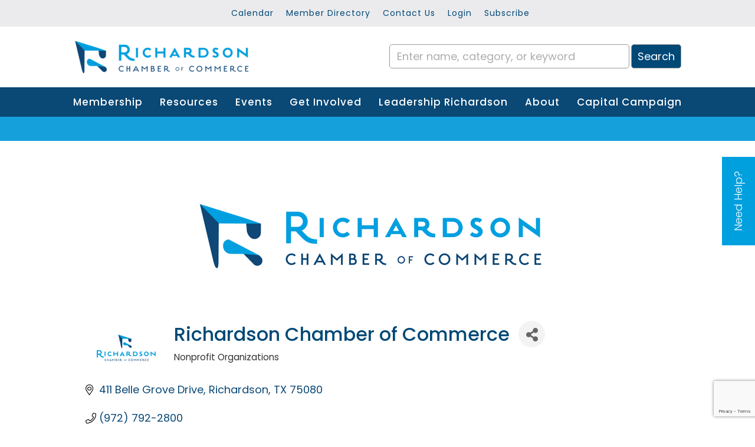

--- FILE ---
content_type: text/html; charset=utf-8
request_url: https://www.google.com/recaptcha/enterprise/anchor?ar=1&k=6LfI_T8rAAAAAMkWHrLP_GfSf3tLy9tKa839wcWa&co=aHR0cHM6Ly9idXNpbmVzcy5yaWNoYXJkc29uY2hhbWJlci5jb206NDQz&hl=en&v=N67nZn4AqZkNcbeMu4prBgzg&size=invisible&anchor-ms=20000&execute-ms=30000&cb=ig9dbp9nocc6
body_size: 48887
content:
<!DOCTYPE HTML><html dir="ltr" lang="en"><head><meta http-equiv="Content-Type" content="text/html; charset=UTF-8">
<meta http-equiv="X-UA-Compatible" content="IE=edge">
<title>reCAPTCHA</title>
<style type="text/css">
/* cyrillic-ext */
@font-face {
  font-family: 'Roboto';
  font-style: normal;
  font-weight: 400;
  font-stretch: 100%;
  src: url(//fonts.gstatic.com/s/roboto/v48/KFO7CnqEu92Fr1ME7kSn66aGLdTylUAMa3GUBHMdazTgWw.woff2) format('woff2');
  unicode-range: U+0460-052F, U+1C80-1C8A, U+20B4, U+2DE0-2DFF, U+A640-A69F, U+FE2E-FE2F;
}
/* cyrillic */
@font-face {
  font-family: 'Roboto';
  font-style: normal;
  font-weight: 400;
  font-stretch: 100%;
  src: url(//fonts.gstatic.com/s/roboto/v48/KFO7CnqEu92Fr1ME7kSn66aGLdTylUAMa3iUBHMdazTgWw.woff2) format('woff2');
  unicode-range: U+0301, U+0400-045F, U+0490-0491, U+04B0-04B1, U+2116;
}
/* greek-ext */
@font-face {
  font-family: 'Roboto';
  font-style: normal;
  font-weight: 400;
  font-stretch: 100%;
  src: url(//fonts.gstatic.com/s/roboto/v48/KFO7CnqEu92Fr1ME7kSn66aGLdTylUAMa3CUBHMdazTgWw.woff2) format('woff2');
  unicode-range: U+1F00-1FFF;
}
/* greek */
@font-face {
  font-family: 'Roboto';
  font-style: normal;
  font-weight: 400;
  font-stretch: 100%;
  src: url(//fonts.gstatic.com/s/roboto/v48/KFO7CnqEu92Fr1ME7kSn66aGLdTylUAMa3-UBHMdazTgWw.woff2) format('woff2');
  unicode-range: U+0370-0377, U+037A-037F, U+0384-038A, U+038C, U+038E-03A1, U+03A3-03FF;
}
/* math */
@font-face {
  font-family: 'Roboto';
  font-style: normal;
  font-weight: 400;
  font-stretch: 100%;
  src: url(//fonts.gstatic.com/s/roboto/v48/KFO7CnqEu92Fr1ME7kSn66aGLdTylUAMawCUBHMdazTgWw.woff2) format('woff2');
  unicode-range: U+0302-0303, U+0305, U+0307-0308, U+0310, U+0312, U+0315, U+031A, U+0326-0327, U+032C, U+032F-0330, U+0332-0333, U+0338, U+033A, U+0346, U+034D, U+0391-03A1, U+03A3-03A9, U+03B1-03C9, U+03D1, U+03D5-03D6, U+03F0-03F1, U+03F4-03F5, U+2016-2017, U+2034-2038, U+203C, U+2040, U+2043, U+2047, U+2050, U+2057, U+205F, U+2070-2071, U+2074-208E, U+2090-209C, U+20D0-20DC, U+20E1, U+20E5-20EF, U+2100-2112, U+2114-2115, U+2117-2121, U+2123-214F, U+2190, U+2192, U+2194-21AE, U+21B0-21E5, U+21F1-21F2, U+21F4-2211, U+2213-2214, U+2216-22FF, U+2308-230B, U+2310, U+2319, U+231C-2321, U+2336-237A, U+237C, U+2395, U+239B-23B7, U+23D0, U+23DC-23E1, U+2474-2475, U+25AF, U+25B3, U+25B7, U+25BD, U+25C1, U+25CA, U+25CC, U+25FB, U+266D-266F, U+27C0-27FF, U+2900-2AFF, U+2B0E-2B11, U+2B30-2B4C, U+2BFE, U+3030, U+FF5B, U+FF5D, U+1D400-1D7FF, U+1EE00-1EEFF;
}
/* symbols */
@font-face {
  font-family: 'Roboto';
  font-style: normal;
  font-weight: 400;
  font-stretch: 100%;
  src: url(//fonts.gstatic.com/s/roboto/v48/KFO7CnqEu92Fr1ME7kSn66aGLdTylUAMaxKUBHMdazTgWw.woff2) format('woff2');
  unicode-range: U+0001-000C, U+000E-001F, U+007F-009F, U+20DD-20E0, U+20E2-20E4, U+2150-218F, U+2190, U+2192, U+2194-2199, U+21AF, U+21E6-21F0, U+21F3, U+2218-2219, U+2299, U+22C4-22C6, U+2300-243F, U+2440-244A, U+2460-24FF, U+25A0-27BF, U+2800-28FF, U+2921-2922, U+2981, U+29BF, U+29EB, U+2B00-2BFF, U+4DC0-4DFF, U+FFF9-FFFB, U+10140-1018E, U+10190-1019C, U+101A0, U+101D0-101FD, U+102E0-102FB, U+10E60-10E7E, U+1D2C0-1D2D3, U+1D2E0-1D37F, U+1F000-1F0FF, U+1F100-1F1AD, U+1F1E6-1F1FF, U+1F30D-1F30F, U+1F315, U+1F31C, U+1F31E, U+1F320-1F32C, U+1F336, U+1F378, U+1F37D, U+1F382, U+1F393-1F39F, U+1F3A7-1F3A8, U+1F3AC-1F3AF, U+1F3C2, U+1F3C4-1F3C6, U+1F3CA-1F3CE, U+1F3D4-1F3E0, U+1F3ED, U+1F3F1-1F3F3, U+1F3F5-1F3F7, U+1F408, U+1F415, U+1F41F, U+1F426, U+1F43F, U+1F441-1F442, U+1F444, U+1F446-1F449, U+1F44C-1F44E, U+1F453, U+1F46A, U+1F47D, U+1F4A3, U+1F4B0, U+1F4B3, U+1F4B9, U+1F4BB, U+1F4BF, U+1F4C8-1F4CB, U+1F4D6, U+1F4DA, U+1F4DF, U+1F4E3-1F4E6, U+1F4EA-1F4ED, U+1F4F7, U+1F4F9-1F4FB, U+1F4FD-1F4FE, U+1F503, U+1F507-1F50B, U+1F50D, U+1F512-1F513, U+1F53E-1F54A, U+1F54F-1F5FA, U+1F610, U+1F650-1F67F, U+1F687, U+1F68D, U+1F691, U+1F694, U+1F698, U+1F6AD, U+1F6B2, U+1F6B9-1F6BA, U+1F6BC, U+1F6C6-1F6CF, U+1F6D3-1F6D7, U+1F6E0-1F6EA, U+1F6F0-1F6F3, U+1F6F7-1F6FC, U+1F700-1F7FF, U+1F800-1F80B, U+1F810-1F847, U+1F850-1F859, U+1F860-1F887, U+1F890-1F8AD, U+1F8B0-1F8BB, U+1F8C0-1F8C1, U+1F900-1F90B, U+1F93B, U+1F946, U+1F984, U+1F996, U+1F9E9, U+1FA00-1FA6F, U+1FA70-1FA7C, U+1FA80-1FA89, U+1FA8F-1FAC6, U+1FACE-1FADC, U+1FADF-1FAE9, U+1FAF0-1FAF8, U+1FB00-1FBFF;
}
/* vietnamese */
@font-face {
  font-family: 'Roboto';
  font-style: normal;
  font-weight: 400;
  font-stretch: 100%;
  src: url(//fonts.gstatic.com/s/roboto/v48/KFO7CnqEu92Fr1ME7kSn66aGLdTylUAMa3OUBHMdazTgWw.woff2) format('woff2');
  unicode-range: U+0102-0103, U+0110-0111, U+0128-0129, U+0168-0169, U+01A0-01A1, U+01AF-01B0, U+0300-0301, U+0303-0304, U+0308-0309, U+0323, U+0329, U+1EA0-1EF9, U+20AB;
}
/* latin-ext */
@font-face {
  font-family: 'Roboto';
  font-style: normal;
  font-weight: 400;
  font-stretch: 100%;
  src: url(//fonts.gstatic.com/s/roboto/v48/KFO7CnqEu92Fr1ME7kSn66aGLdTylUAMa3KUBHMdazTgWw.woff2) format('woff2');
  unicode-range: U+0100-02BA, U+02BD-02C5, U+02C7-02CC, U+02CE-02D7, U+02DD-02FF, U+0304, U+0308, U+0329, U+1D00-1DBF, U+1E00-1E9F, U+1EF2-1EFF, U+2020, U+20A0-20AB, U+20AD-20C0, U+2113, U+2C60-2C7F, U+A720-A7FF;
}
/* latin */
@font-face {
  font-family: 'Roboto';
  font-style: normal;
  font-weight: 400;
  font-stretch: 100%;
  src: url(//fonts.gstatic.com/s/roboto/v48/KFO7CnqEu92Fr1ME7kSn66aGLdTylUAMa3yUBHMdazQ.woff2) format('woff2');
  unicode-range: U+0000-00FF, U+0131, U+0152-0153, U+02BB-02BC, U+02C6, U+02DA, U+02DC, U+0304, U+0308, U+0329, U+2000-206F, U+20AC, U+2122, U+2191, U+2193, U+2212, U+2215, U+FEFF, U+FFFD;
}
/* cyrillic-ext */
@font-face {
  font-family: 'Roboto';
  font-style: normal;
  font-weight: 500;
  font-stretch: 100%;
  src: url(//fonts.gstatic.com/s/roboto/v48/KFO7CnqEu92Fr1ME7kSn66aGLdTylUAMa3GUBHMdazTgWw.woff2) format('woff2');
  unicode-range: U+0460-052F, U+1C80-1C8A, U+20B4, U+2DE0-2DFF, U+A640-A69F, U+FE2E-FE2F;
}
/* cyrillic */
@font-face {
  font-family: 'Roboto';
  font-style: normal;
  font-weight: 500;
  font-stretch: 100%;
  src: url(//fonts.gstatic.com/s/roboto/v48/KFO7CnqEu92Fr1ME7kSn66aGLdTylUAMa3iUBHMdazTgWw.woff2) format('woff2');
  unicode-range: U+0301, U+0400-045F, U+0490-0491, U+04B0-04B1, U+2116;
}
/* greek-ext */
@font-face {
  font-family: 'Roboto';
  font-style: normal;
  font-weight: 500;
  font-stretch: 100%;
  src: url(//fonts.gstatic.com/s/roboto/v48/KFO7CnqEu92Fr1ME7kSn66aGLdTylUAMa3CUBHMdazTgWw.woff2) format('woff2');
  unicode-range: U+1F00-1FFF;
}
/* greek */
@font-face {
  font-family: 'Roboto';
  font-style: normal;
  font-weight: 500;
  font-stretch: 100%;
  src: url(//fonts.gstatic.com/s/roboto/v48/KFO7CnqEu92Fr1ME7kSn66aGLdTylUAMa3-UBHMdazTgWw.woff2) format('woff2');
  unicode-range: U+0370-0377, U+037A-037F, U+0384-038A, U+038C, U+038E-03A1, U+03A3-03FF;
}
/* math */
@font-face {
  font-family: 'Roboto';
  font-style: normal;
  font-weight: 500;
  font-stretch: 100%;
  src: url(//fonts.gstatic.com/s/roboto/v48/KFO7CnqEu92Fr1ME7kSn66aGLdTylUAMawCUBHMdazTgWw.woff2) format('woff2');
  unicode-range: U+0302-0303, U+0305, U+0307-0308, U+0310, U+0312, U+0315, U+031A, U+0326-0327, U+032C, U+032F-0330, U+0332-0333, U+0338, U+033A, U+0346, U+034D, U+0391-03A1, U+03A3-03A9, U+03B1-03C9, U+03D1, U+03D5-03D6, U+03F0-03F1, U+03F4-03F5, U+2016-2017, U+2034-2038, U+203C, U+2040, U+2043, U+2047, U+2050, U+2057, U+205F, U+2070-2071, U+2074-208E, U+2090-209C, U+20D0-20DC, U+20E1, U+20E5-20EF, U+2100-2112, U+2114-2115, U+2117-2121, U+2123-214F, U+2190, U+2192, U+2194-21AE, U+21B0-21E5, U+21F1-21F2, U+21F4-2211, U+2213-2214, U+2216-22FF, U+2308-230B, U+2310, U+2319, U+231C-2321, U+2336-237A, U+237C, U+2395, U+239B-23B7, U+23D0, U+23DC-23E1, U+2474-2475, U+25AF, U+25B3, U+25B7, U+25BD, U+25C1, U+25CA, U+25CC, U+25FB, U+266D-266F, U+27C0-27FF, U+2900-2AFF, U+2B0E-2B11, U+2B30-2B4C, U+2BFE, U+3030, U+FF5B, U+FF5D, U+1D400-1D7FF, U+1EE00-1EEFF;
}
/* symbols */
@font-face {
  font-family: 'Roboto';
  font-style: normal;
  font-weight: 500;
  font-stretch: 100%;
  src: url(//fonts.gstatic.com/s/roboto/v48/KFO7CnqEu92Fr1ME7kSn66aGLdTylUAMaxKUBHMdazTgWw.woff2) format('woff2');
  unicode-range: U+0001-000C, U+000E-001F, U+007F-009F, U+20DD-20E0, U+20E2-20E4, U+2150-218F, U+2190, U+2192, U+2194-2199, U+21AF, U+21E6-21F0, U+21F3, U+2218-2219, U+2299, U+22C4-22C6, U+2300-243F, U+2440-244A, U+2460-24FF, U+25A0-27BF, U+2800-28FF, U+2921-2922, U+2981, U+29BF, U+29EB, U+2B00-2BFF, U+4DC0-4DFF, U+FFF9-FFFB, U+10140-1018E, U+10190-1019C, U+101A0, U+101D0-101FD, U+102E0-102FB, U+10E60-10E7E, U+1D2C0-1D2D3, U+1D2E0-1D37F, U+1F000-1F0FF, U+1F100-1F1AD, U+1F1E6-1F1FF, U+1F30D-1F30F, U+1F315, U+1F31C, U+1F31E, U+1F320-1F32C, U+1F336, U+1F378, U+1F37D, U+1F382, U+1F393-1F39F, U+1F3A7-1F3A8, U+1F3AC-1F3AF, U+1F3C2, U+1F3C4-1F3C6, U+1F3CA-1F3CE, U+1F3D4-1F3E0, U+1F3ED, U+1F3F1-1F3F3, U+1F3F5-1F3F7, U+1F408, U+1F415, U+1F41F, U+1F426, U+1F43F, U+1F441-1F442, U+1F444, U+1F446-1F449, U+1F44C-1F44E, U+1F453, U+1F46A, U+1F47D, U+1F4A3, U+1F4B0, U+1F4B3, U+1F4B9, U+1F4BB, U+1F4BF, U+1F4C8-1F4CB, U+1F4D6, U+1F4DA, U+1F4DF, U+1F4E3-1F4E6, U+1F4EA-1F4ED, U+1F4F7, U+1F4F9-1F4FB, U+1F4FD-1F4FE, U+1F503, U+1F507-1F50B, U+1F50D, U+1F512-1F513, U+1F53E-1F54A, U+1F54F-1F5FA, U+1F610, U+1F650-1F67F, U+1F687, U+1F68D, U+1F691, U+1F694, U+1F698, U+1F6AD, U+1F6B2, U+1F6B9-1F6BA, U+1F6BC, U+1F6C6-1F6CF, U+1F6D3-1F6D7, U+1F6E0-1F6EA, U+1F6F0-1F6F3, U+1F6F7-1F6FC, U+1F700-1F7FF, U+1F800-1F80B, U+1F810-1F847, U+1F850-1F859, U+1F860-1F887, U+1F890-1F8AD, U+1F8B0-1F8BB, U+1F8C0-1F8C1, U+1F900-1F90B, U+1F93B, U+1F946, U+1F984, U+1F996, U+1F9E9, U+1FA00-1FA6F, U+1FA70-1FA7C, U+1FA80-1FA89, U+1FA8F-1FAC6, U+1FACE-1FADC, U+1FADF-1FAE9, U+1FAF0-1FAF8, U+1FB00-1FBFF;
}
/* vietnamese */
@font-face {
  font-family: 'Roboto';
  font-style: normal;
  font-weight: 500;
  font-stretch: 100%;
  src: url(//fonts.gstatic.com/s/roboto/v48/KFO7CnqEu92Fr1ME7kSn66aGLdTylUAMa3OUBHMdazTgWw.woff2) format('woff2');
  unicode-range: U+0102-0103, U+0110-0111, U+0128-0129, U+0168-0169, U+01A0-01A1, U+01AF-01B0, U+0300-0301, U+0303-0304, U+0308-0309, U+0323, U+0329, U+1EA0-1EF9, U+20AB;
}
/* latin-ext */
@font-face {
  font-family: 'Roboto';
  font-style: normal;
  font-weight: 500;
  font-stretch: 100%;
  src: url(//fonts.gstatic.com/s/roboto/v48/KFO7CnqEu92Fr1ME7kSn66aGLdTylUAMa3KUBHMdazTgWw.woff2) format('woff2');
  unicode-range: U+0100-02BA, U+02BD-02C5, U+02C7-02CC, U+02CE-02D7, U+02DD-02FF, U+0304, U+0308, U+0329, U+1D00-1DBF, U+1E00-1E9F, U+1EF2-1EFF, U+2020, U+20A0-20AB, U+20AD-20C0, U+2113, U+2C60-2C7F, U+A720-A7FF;
}
/* latin */
@font-face {
  font-family: 'Roboto';
  font-style: normal;
  font-weight: 500;
  font-stretch: 100%;
  src: url(//fonts.gstatic.com/s/roboto/v48/KFO7CnqEu92Fr1ME7kSn66aGLdTylUAMa3yUBHMdazQ.woff2) format('woff2');
  unicode-range: U+0000-00FF, U+0131, U+0152-0153, U+02BB-02BC, U+02C6, U+02DA, U+02DC, U+0304, U+0308, U+0329, U+2000-206F, U+20AC, U+2122, U+2191, U+2193, U+2212, U+2215, U+FEFF, U+FFFD;
}
/* cyrillic-ext */
@font-face {
  font-family: 'Roboto';
  font-style: normal;
  font-weight: 900;
  font-stretch: 100%;
  src: url(//fonts.gstatic.com/s/roboto/v48/KFO7CnqEu92Fr1ME7kSn66aGLdTylUAMa3GUBHMdazTgWw.woff2) format('woff2');
  unicode-range: U+0460-052F, U+1C80-1C8A, U+20B4, U+2DE0-2DFF, U+A640-A69F, U+FE2E-FE2F;
}
/* cyrillic */
@font-face {
  font-family: 'Roboto';
  font-style: normal;
  font-weight: 900;
  font-stretch: 100%;
  src: url(//fonts.gstatic.com/s/roboto/v48/KFO7CnqEu92Fr1ME7kSn66aGLdTylUAMa3iUBHMdazTgWw.woff2) format('woff2');
  unicode-range: U+0301, U+0400-045F, U+0490-0491, U+04B0-04B1, U+2116;
}
/* greek-ext */
@font-face {
  font-family: 'Roboto';
  font-style: normal;
  font-weight: 900;
  font-stretch: 100%;
  src: url(//fonts.gstatic.com/s/roboto/v48/KFO7CnqEu92Fr1ME7kSn66aGLdTylUAMa3CUBHMdazTgWw.woff2) format('woff2');
  unicode-range: U+1F00-1FFF;
}
/* greek */
@font-face {
  font-family: 'Roboto';
  font-style: normal;
  font-weight: 900;
  font-stretch: 100%;
  src: url(//fonts.gstatic.com/s/roboto/v48/KFO7CnqEu92Fr1ME7kSn66aGLdTylUAMa3-UBHMdazTgWw.woff2) format('woff2');
  unicode-range: U+0370-0377, U+037A-037F, U+0384-038A, U+038C, U+038E-03A1, U+03A3-03FF;
}
/* math */
@font-face {
  font-family: 'Roboto';
  font-style: normal;
  font-weight: 900;
  font-stretch: 100%;
  src: url(//fonts.gstatic.com/s/roboto/v48/KFO7CnqEu92Fr1ME7kSn66aGLdTylUAMawCUBHMdazTgWw.woff2) format('woff2');
  unicode-range: U+0302-0303, U+0305, U+0307-0308, U+0310, U+0312, U+0315, U+031A, U+0326-0327, U+032C, U+032F-0330, U+0332-0333, U+0338, U+033A, U+0346, U+034D, U+0391-03A1, U+03A3-03A9, U+03B1-03C9, U+03D1, U+03D5-03D6, U+03F0-03F1, U+03F4-03F5, U+2016-2017, U+2034-2038, U+203C, U+2040, U+2043, U+2047, U+2050, U+2057, U+205F, U+2070-2071, U+2074-208E, U+2090-209C, U+20D0-20DC, U+20E1, U+20E5-20EF, U+2100-2112, U+2114-2115, U+2117-2121, U+2123-214F, U+2190, U+2192, U+2194-21AE, U+21B0-21E5, U+21F1-21F2, U+21F4-2211, U+2213-2214, U+2216-22FF, U+2308-230B, U+2310, U+2319, U+231C-2321, U+2336-237A, U+237C, U+2395, U+239B-23B7, U+23D0, U+23DC-23E1, U+2474-2475, U+25AF, U+25B3, U+25B7, U+25BD, U+25C1, U+25CA, U+25CC, U+25FB, U+266D-266F, U+27C0-27FF, U+2900-2AFF, U+2B0E-2B11, U+2B30-2B4C, U+2BFE, U+3030, U+FF5B, U+FF5D, U+1D400-1D7FF, U+1EE00-1EEFF;
}
/* symbols */
@font-face {
  font-family: 'Roboto';
  font-style: normal;
  font-weight: 900;
  font-stretch: 100%;
  src: url(//fonts.gstatic.com/s/roboto/v48/KFO7CnqEu92Fr1ME7kSn66aGLdTylUAMaxKUBHMdazTgWw.woff2) format('woff2');
  unicode-range: U+0001-000C, U+000E-001F, U+007F-009F, U+20DD-20E0, U+20E2-20E4, U+2150-218F, U+2190, U+2192, U+2194-2199, U+21AF, U+21E6-21F0, U+21F3, U+2218-2219, U+2299, U+22C4-22C6, U+2300-243F, U+2440-244A, U+2460-24FF, U+25A0-27BF, U+2800-28FF, U+2921-2922, U+2981, U+29BF, U+29EB, U+2B00-2BFF, U+4DC0-4DFF, U+FFF9-FFFB, U+10140-1018E, U+10190-1019C, U+101A0, U+101D0-101FD, U+102E0-102FB, U+10E60-10E7E, U+1D2C0-1D2D3, U+1D2E0-1D37F, U+1F000-1F0FF, U+1F100-1F1AD, U+1F1E6-1F1FF, U+1F30D-1F30F, U+1F315, U+1F31C, U+1F31E, U+1F320-1F32C, U+1F336, U+1F378, U+1F37D, U+1F382, U+1F393-1F39F, U+1F3A7-1F3A8, U+1F3AC-1F3AF, U+1F3C2, U+1F3C4-1F3C6, U+1F3CA-1F3CE, U+1F3D4-1F3E0, U+1F3ED, U+1F3F1-1F3F3, U+1F3F5-1F3F7, U+1F408, U+1F415, U+1F41F, U+1F426, U+1F43F, U+1F441-1F442, U+1F444, U+1F446-1F449, U+1F44C-1F44E, U+1F453, U+1F46A, U+1F47D, U+1F4A3, U+1F4B0, U+1F4B3, U+1F4B9, U+1F4BB, U+1F4BF, U+1F4C8-1F4CB, U+1F4D6, U+1F4DA, U+1F4DF, U+1F4E3-1F4E6, U+1F4EA-1F4ED, U+1F4F7, U+1F4F9-1F4FB, U+1F4FD-1F4FE, U+1F503, U+1F507-1F50B, U+1F50D, U+1F512-1F513, U+1F53E-1F54A, U+1F54F-1F5FA, U+1F610, U+1F650-1F67F, U+1F687, U+1F68D, U+1F691, U+1F694, U+1F698, U+1F6AD, U+1F6B2, U+1F6B9-1F6BA, U+1F6BC, U+1F6C6-1F6CF, U+1F6D3-1F6D7, U+1F6E0-1F6EA, U+1F6F0-1F6F3, U+1F6F7-1F6FC, U+1F700-1F7FF, U+1F800-1F80B, U+1F810-1F847, U+1F850-1F859, U+1F860-1F887, U+1F890-1F8AD, U+1F8B0-1F8BB, U+1F8C0-1F8C1, U+1F900-1F90B, U+1F93B, U+1F946, U+1F984, U+1F996, U+1F9E9, U+1FA00-1FA6F, U+1FA70-1FA7C, U+1FA80-1FA89, U+1FA8F-1FAC6, U+1FACE-1FADC, U+1FADF-1FAE9, U+1FAF0-1FAF8, U+1FB00-1FBFF;
}
/* vietnamese */
@font-face {
  font-family: 'Roboto';
  font-style: normal;
  font-weight: 900;
  font-stretch: 100%;
  src: url(//fonts.gstatic.com/s/roboto/v48/KFO7CnqEu92Fr1ME7kSn66aGLdTylUAMa3OUBHMdazTgWw.woff2) format('woff2');
  unicode-range: U+0102-0103, U+0110-0111, U+0128-0129, U+0168-0169, U+01A0-01A1, U+01AF-01B0, U+0300-0301, U+0303-0304, U+0308-0309, U+0323, U+0329, U+1EA0-1EF9, U+20AB;
}
/* latin-ext */
@font-face {
  font-family: 'Roboto';
  font-style: normal;
  font-weight: 900;
  font-stretch: 100%;
  src: url(//fonts.gstatic.com/s/roboto/v48/KFO7CnqEu92Fr1ME7kSn66aGLdTylUAMa3KUBHMdazTgWw.woff2) format('woff2');
  unicode-range: U+0100-02BA, U+02BD-02C5, U+02C7-02CC, U+02CE-02D7, U+02DD-02FF, U+0304, U+0308, U+0329, U+1D00-1DBF, U+1E00-1E9F, U+1EF2-1EFF, U+2020, U+20A0-20AB, U+20AD-20C0, U+2113, U+2C60-2C7F, U+A720-A7FF;
}
/* latin */
@font-face {
  font-family: 'Roboto';
  font-style: normal;
  font-weight: 900;
  font-stretch: 100%;
  src: url(//fonts.gstatic.com/s/roboto/v48/KFO7CnqEu92Fr1ME7kSn66aGLdTylUAMa3yUBHMdazQ.woff2) format('woff2');
  unicode-range: U+0000-00FF, U+0131, U+0152-0153, U+02BB-02BC, U+02C6, U+02DA, U+02DC, U+0304, U+0308, U+0329, U+2000-206F, U+20AC, U+2122, U+2191, U+2193, U+2212, U+2215, U+FEFF, U+FFFD;
}

</style>
<link rel="stylesheet" type="text/css" href="https://www.gstatic.com/recaptcha/releases/N67nZn4AqZkNcbeMu4prBgzg/styles__ltr.css">
<script nonce="QM64SneW1rTjChiLohkLlg" type="text/javascript">window['__recaptcha_api'] = 'https://www.google.com/recaptcha/enterprise/';</script>
<script type="text/javascript" src="https://www.gstatic.com/recaptcha/releases/N67nZn4AqZkNcbeMu4prBgzg/recaptcha__en.js" nonce="QM64SneW1rTjChiLohkLlg">
      
    </script></head>
<body><div id="rc-anchor-alert" class="rc-anchor-alert"></div>
<input type="hidden" id="recaptcha-token" value="[base64]">
<script type="text/javascript" nonce="QM64SneW1rTjChiLohkLlg">
      recaptcha.anchor.Main.init("[\x22ainput\x22,[\x22bgdata\x22,\x22\x22,\[base64]/[base64]/[base64]/[base64]/[base64]/[base64]/KGcoTywyNTMsTy5PKSxVRyhPLEMpKTpnKE8sMjUzLEMpLE8pKSxsKSksTykpfSxieT1mdW5jdGlvbihDLE8sdSxsKXtmb3IobD0odT1SKEMpLDApO08+MDtPLS0pbD1sPDw4fFooQyk7ZyhDLHUsbCl9LFVHPWZ1bmN0aW9uKEMsTyl7Qy5pLmxlbmd0aD4xMDQ/[base64]/[base64]/[base64]/[base64]/[base64]/[base64]/[base64]\\u003d\x22,\[base64]\\u003d\x22,\x22wrFgw5VJw6YOw4o8LzvCihnDo1EGw5TCtjBCC8OIwrsgwp5WGMKbw6zCo8OIPsK9wrrDkg3CmgTCjDbDlsKyKyUuwplhWXI4wq7Dono6CBvCk8K+K8KXNXDDlsOER8ORaMKmQ1HDrCXCrMODd0smWsO6c8KRwozDoX/Ds04nwqrDhMO9bcOhw53CoXPDicODw67DvsKALsOTwoHDoRRsw4ByI8Kcw6PDmXdUY23DiDlNw6/CjsKpRsO1w5zDlcKqCMK0w55bTMOhYsKQIcK7H3wgwplcwrF+woRswrPDhmRGwqZRQUXClEwzworDoMOUGQgff3FHWSLDhMO1wonDoj5Lw5MgHypZAnBawpk9W34CIU0yCk/ChDtpw6nDpxTCt8Krw53ChFZ7Lno4wpDDiF3CnsOrw6ZLw7xdw7XDmsKKwoMvdTjCh8K3woAlwoRnwoHCicKGw4rDo0VXezFaw6xVGEohVAnDtcKuwrtHW3dGR1k/wq3Ct07Dt2zDvCDCuC/DocKnXjoxw7HDug1nw6/Ci8OILA/Dm8OHfMKbwpJne8KIw7RFEzTDsH7DsUbDlEpowrNhw7cdX8Kxw6ktwoBBIitIw7XCpj/DuEU/w513ZDnCoMKrciIlwqMyW8OzdsO+wo3Dl8KpZ01RwpsBwq0bM8OZw4IKNsKhw4tzasKRwp1LTcOWwowpP8KyB8OgBMK5G8Owd8OyMQzCusKsw69Ewr/DpDPCu0nChsKswrMXZVkQLUfCk8OHwrrDiAzCtcK5fMKQJgEcSsKgwqdAEMOKwrkYTMOGwqFfW8OmJMOqw4YwM8KJCcOnwpfCmX5Qw7wYX13DuVPCm8K+wqHDkmY/KCjDscODwqo9w4XCrMOHw6jDq0nCiAs9PUc8D8O6wrRraMO4w43ClsKIXMKLDcKowpcZwp/DgWnCkcK3eFMvGAbDv8K9F8OIwqLDrcKSZDTCjQXDsWJWw7LChsOMw5wXwrPCrUTDq3LDvh9ZR0UcE8KeasOlVsOnw4QOwrEJFSDDrGcOw61vB2XDoMO9wpRNRsK3wocqSVtGwqB/w4Y6fsOWfRjDim8sfMOpPhAZU8Kawqgcw7nDqMOCWx3DmxzDkSjCv8O5MzbClMOuw6vDjVXCnsOjwrnDiwtYw4/ChsOmMTtiwqI8w4A7HR/DsGZLMcOQwrh8wp/DgBV1woN5acORQMKRwrjCkcKRwoDCg2sswol7wrvCgMO8wrbDrW7Du8OcCMKlwpnCoTJCFGciHi7CmcK1wolXw5BEwqE3MsKdLMKgwojDuAXCnRYRw7x3FX/DqcKzwoFceGZnPcKFwq48Z8OXa2V9w7AtwrlhCx3CrsORw4/ClMO0KQxgw4TDkcKOwrXDmxLDnFrDsW/CscO2w6REw6wEw6/[base64]/CgwZ9wrYwNcOuwrvDrMKOTcK0w7DCm8KAwq5BIADDpsKHwr/DqcO+YF3DiHNWwpTCpDcSw6nCpFnCgHVhdWF7cMO+GGN/C2nDvUvCmcOAwoLCs8OGFU3CnWTCvxAtCCzDk8OVw59jw710wpxVwqhfQBbCukjDpsKOXcO4Y8KtUxUPwqLCjUQjw6jCrFHCjsOlccOjeVvChcOpwobDpsK6w6I5w5HCoMOnwpfCjV9/[base64]/HlvChcKrah/Ct8O3B2QkEMO2w4tpdg9IJHnCt8OAUE8sAmfCgmkUw6zCrhd3wrzCnxDDoyxZw5nCosO5YQfCt8OpacKZw6ZZOsOCwrl3wpVywqPClcKEwoEoW1fDucOqKSgdwqvCmlA2CsOMDSDDik4mR1/DusKcYFXCqMOGw4ZOwpbCpcKkCMOeYQXDvMKWJTZRPlwDccO0OS1Nw6EjNsOsw53DlHRcBDHCuwfCukk7d8KSw7pURU5KZzXCmsOqw7kuFsOxYMKhODJyw6Ruw67CsRDCqMKyw43DucKyw7/DvRo0wpjClWEZwq3DocKNQsKiw63CkcK3VnfDh8KCZcKcLMKuw7JxC8O9QHjDg8K+DQTDh8O2wofDiMO4HMKCw67DpXXCtsOhbsKDwpUjJyPDs8OzGsOIwoBAwqdiw4AcFMKYcWFawoVcw5MqKMOgw47Dt2AsbMOQbwx/wrXDhMOowrMdw64Rw7ITwpvDj8KZY8OVPsOZwqhPwonCglzCncO3LUpYZsOaP8Kbe1BSeEPCjMOoTcKKw5wDAcK8wrRmwrZywqxDdMKjwpzClsOPwqoTAMKCSsOiTz/Dp8KbwqHDt8K2wpjCqF1tCMKZwrzCnk4bw6fDicO0IMK+w43Ci8OJZVBHw7rCnhU3worCtsK3dHEeecOtaBXDncOmwrvDuS1/Y8K1IXbDncK9WzoKa8OQXER7w4fCpmMiw7hjBmLDvcKMwoTDhcONw57DgcOrXMOHw6/ChcOPR8Ovw6/CsMKYw6TDkwUOKcKWw5PDmsKQw59/MzYFf8OZw6bDlABCwrR8w73DlBFHwqfDpU7Cs8KJw5nDrcOtwrLCl8K7fcOtP8KLAcOHw559wrtgwqhew6vCi8KZw6tyZsK0aTHCpgLCsDTDrcKHwpnDvyrCpcK3SWhrVATDoCjDrsODWMKzRSTCqsKmWFkDZ8O6UnPCgcKxH8O7w6V4YGw9w6XDhMKHwobDliMdwq/DrsKVFcK/CMOqQWTDs25oAz/DgXTCjQ7Dmiofw65qIMOGw5hWDsOSQ8KIB8OywpRIPy/Dl8KUw45KFMKHwp1kwr3Cigl9w7XDiBttW3V4HyLCgsOkw6NfwrnCtcOVwrh1wprDqk4AwoQFTMKaccOoYMKDwonDjMKFChrDlHEUwp1uwr8XwpwGwp1dLcOhw6fCoxIXOsORLUnDtcK1CnPDgUt/JhTDsSjDu03DvsKFw51DwqpRb1fDtSMlwpzCq8Kww5pBWsKZSBbCpB3DgsOww4Iba8Oiw6N+aMOTwqnCpcOwwrnDsMK1wqNvw4opQcOCwpMVwrbCnTtGPMOEw6/CihAmwrbCh8OCBwhHwrxhwrTCusKwwrsqJsKhwpYYwrjDicO6GcKFFcOXw7AUJCLDocKrw4l+eEjDmlHDsXoIw4jCrWAKwqPCpcOCNMKBAh0ewpfDoMK2OFbDr8K8ATvDg1LCszXDqSV3ZcORBMODYcOrw455w5krwrLDjcK7w7/[base64]/wobDpcK0f0VFwok4w5fCksOowp01UMKBXcKkwpkDwq90RsK8wr/CnMOuw5JhJsOxXTbChjXDkcK2A1fCtBweBMOJwq8Yw5PCmMKrIizCgA0WIcKuDsKdCRkSw70sAsO8GMOJVcO5w7h1wqpXY8OKw4YhGxNowqdvScKSwqpjw4hOwrHCh2hqK8OKwrocw64Jw6/DrsOVw5DChcOoQ8K6RBcWw7FiJ8Oawr/[base64]/[base64]/CuDo5w7DDsMK9UcOrQMOew5Z/wp4UdcOcAXULw7kCJhjDqMK1w5dWMsOvwr7Dl0NOCsOXwrTDmMOrw6PDhF8iSsOMAsKOwpQUB2Itw4UTwqTDgsKEwog4bH7DnlzDgsObw4YuwpIBwqzCpCULDcOdP0hPw7vCi3zDm8Odw5VUwqbCnsOkEUF8ZsKfw57DmsOrYMKGwrtowpsiw4laasOxw7/CmcKMw5HCssK/wrY1E8OuLm7CixB2w7sWw6lNGcKqLyErADfCrMKRFw5JQX51wq4fwqjDtzjCkEZgwrMyHcOrQcO2wrNPTsOQPjcFwonCusKSc8K/wo/[base64]/DviVAw73Cn8KQOVAsw4LCvMOiFw7CiUQww6kEW8KNbMKdw6LDhH/CtcKiwqjCi8KcwqR+UsKRwpXCkDEYw4bDh8KCV3TCrlIYQyrCilrCqsOJw601ciPDjDXDnsO7wrYjwp3DjETDhQ05wrXCmX3CucOqJAY9OWPChh/Ds8O4wqbCocKZMG3CjVnDusOmbcOGw7rCgxBgw6Q/[base64]/CpsO6KMOkw43CnMKTQsKdw4LDtMO9w5rDt23DhCd+wq58JcKdwp3Cu8KoZ8Kiw6nDisO7HzAVw43DnsOVAcKGVMKqwohQUcKjFMONw6dYVMOFXDx9w4XDl8OrLmwvBcKrw5fDvDhTfwrCqMOtCsO0XHkmS0jDrMO0HCV8PWELKcOgVXfDm8OKasKzCsOgwr/CgMO4VTLDsk5tw6nDq8O2wqnCq8O0dBLDkXzDgMObwroxWBrCssOcw5/Cr8K9X8Kgw7U9PFXCgWAWJEjDt8OaFkHDq1jDg1l/wqdpB2TCpll2wofCr1hxw7fCoMKjw4vCki3DkMKXw6x9wpTDi8Klw5M9w4gTwo/[base64]/DtcO+w57Cu8KAwrvCp8OOJzzCisKQw7nDliEKwrfCpSXDisOKVcK/wrvCkMKIaD/Dl2nCvcKkAsKUwoHCpWhWw5LCvMK8w40lBcONMUPCusKmRVl2w4zCtgJfW8OowoFaRsKaw5xLwrE5w6kFw7QNKcKmw4HCoMKww6nDrMKfdR7DpljDmF7ClA5MwqvCsRAkY8KBw5xleMKUOC8/ISVNCMKiwr7DhMK5w5jCiMKuUMO+E0gXCsKtXlsTwpfDgMOxwpPCnMOiwq83w7QFdcOvwpPDq1rDg10iwqJfw6ELwrTColYnClZJwr1Ew4jCicKHbwwAWMO5w48QHXF/woFTw5VKJ1ogwqLCin/DtnA8YsKkTCfClMOVOkp8GkvDj8Oswr3CjywlScKgw5DDtiBeJ3zDiS/DgVELwpBVLMKzwpPCq8KEGi0mw6DCo3bCkkxqwpoyw5zCqzkDYQIXw6bCn8K1CcKEJxHCtn/DmMKIwoPDkktlVsKWQC/DlRTCjsKuwr1oR2zClsOGZ0daJ07ChMKcwqhxwpHDk8Orw6DDrsO6w6fCjjzCvhkDHSlXw6HDuMOnAxLCnMOawo9dw4TDnMKawq3DkcOfw67CocK0wonCocKFS8OKfcK6w4/CiV9rw6PCunU+YcOzDz4jQ8OEw68PwpJsw7LCpcOsCkViwro3ZsOIwrRhw7rCqEzCpn3CqVk9wqjCgxVVwpxLE2vDol3Cv8OfMsOBTBYwJMKZZcOHblXDlgDDusKSRg3CrsOdw6LCp34RAcOiNsKxw4hpJMOnwqrDtE4Cw4DCq8KdJTHCqU/CicKnwo/[base64]/Ck1DDlFnDpEY5JcOQWsOewoLCmsODwpjDugPDi8KfScKKJl3DtsK4wrIKcmLDrTbDkMK/WFB4w55bw4tXw612wrPCsMOSccK0w4/DrMOFDRkowq84w48AQMOPC180wpN+wpHCkMOiUV9QAMOnwpPCk8KawrXCiEh8NsObOMKYUl4RC33ChnhFw5HCsMOfw6TCssK+w4HDs8KMwpcNwqDDrRJ2woMhJhhMZ8KAw4XDhSnCvwfCrnNyw6HClcOdLRvCvzhHZlTCqmHCvlImwqU0w53Ch8Ktw6vDqE/[base64]/DcOUasKsESJAw451w5g9w7gGd8OPw4vDrB7Dg8Odw4TDjsKBw7DCjsKawrbCncOWw4rDqxZEe3NzU8KuwqYaelbCsj/DpXDCoMKcH8K/w4Ihc8KMUsKCSsKyXkxAEMO9C394CRrCsz/DpjZDFcONw5LCqsOuw7YYPUjDrmVnwqbDghfDhG4XwqTChcOZOCbCnlbDtcOUdV7DslrCm8OXHMOpTcKLw5XDg8K+wpsww7bCrMOVcSfCtWDDnWbCjEZlw7DDsnUmV1kiAcOeR8K3w63DvMKeF8OTwpEaD8Onwr/[base64]/CrVLDoMOYQMKuwpXCkMOFwo9JEcKMwoDDoCbCk8Kpwo3CghFTwrtNw7PCvMKdw5/CjX/[base64]/CvCXDoMKIwrbDrsO/HQR1eTsfSxLDsEbCgizDoRlawoTCkznCuCvChcK8w7Y0wqMtbUpoOMKMw5PDihoNwozCpANMwrXCoW9bw50Ew71fw7cmwpLCvsOYBsOOw4hde15Lw5HChlLCv8K0QlpPwovCpjo4BMKcGjtjAjJCbcOMwpLDgcOVTcKawobCnj3DgS/DvQohwoDDrCrDqQnCusOJOkR4wpvCujnDvxrCmsKUQzMxc8KVw7NQLA7DlMOww5bCn8KfYsOowps/RTslCQrCmT7DmMOGF8KIV0zCkXRddsOWw49Zw5ZwwozChsOFwq/CtsKCO8OSXgfDmsO3w4rCh3tZwqRqZcKEw7lNfMOlMXbDlnLCpCQlV8KmM1LDr8KowqjChxXDvgLCg8KKR2NpwoTCg2bCp3XCshhUaMKXYMOeeF/DpcKswqvDpMKoXTbCgmcaC8OLCcOlw5Vnw5TCv8OxK8O5w4TDjDLDuC/DjXITcsKxVSECwojCgCRmTsO5w7zCpVrDtwVNwq8pwrpiLxLCsHDDiBLCvS/DhQHDlHvCkMOgwq8Mw6lDwobCpEhswphzwpDCnETCo8K4w7DDlsOoYcOpw79gCBgvw6rCrsOYw6Ibw7nCmsKqNQDDiDXDq0/CpsO7WMODw5Jgw5NbwrBRw4gEw4tJw4nDusKsUMObwpPDncKhdMK1T8O6DMKiEsOfw6TCmHcIw4o0wpoGwqfDoHTDvW3CkxHDm0/CnF3Cgjw9VXojwqLCoh/DssKlITA8Hl7Dn8O5YX7Dmz/[base64]/w79Vw6TCqh4hUsOXM8K/asOpw4vChMOUPCrCrcOYVMKGMsKZwrgPw6V/[base64]/[base64]/KCLComkCWcOAwqvCvcKMw5c9MkdIYWXCg8Kqw50SWsOQIkjDkMKNbmfCiMOfw6NAYMKcO8KKWMKCKsOKwpQcwojCmBlYwq1nw6TCgh5qwqDDrUYNwqXCsWBMO8KMwrAlw6bCjU/[base64]/w4zClynDlkg2eR0BKDl6w6LDjzZxFgB+aMKjw4AAw5rClMOzecK7w6J1fsKpTcKremgqw7TDgAzDtsK4wpPCjG/CvULDqzITRz8xfDM8UcKrw6JowpJDcwYMw5zCiQlewrfCqWdqwoM7eRXCjVgBw5bCrMO6w79dIU/ClHnDpcKiFcK1wqXDiWEjJsKrwr3Dr8KIG2o9wojCpcOTT8KWwqHDlyHDrnYxTMKswoHClsKyXMK6w48IwoYoBSjCo8OxGEE/BgTDlUPDl8KIw4nCosOow6TCqsOMW8KawqzDoCvDggjCmGcfwqvCsMKSQsK4FMOOHE0wwpwKwrICVDrDnTFcw4HClQ/Ct3lvwoTDqRzDu350wrnDv3Usw5k9w5LCvz/CnDoVw5rCuGhDJnAiRRjClRolSMK5cHHCrMK9XsO8w40nC8KOworCiMO+w7nCmhXDn20lOmEfB28tw4TDpzpZdFzCoE52woXCvsOZw4RBPcOgwp3DtGkjIsOpAz/CsGTCgkwRwrvCncKsFTVfw5vDrxPCv8O1G8Kxw5sxwpUsw44rfcOUMcKHw7jDncK8FA53w7bDpMKvw50TU8OGw7nClCXCpMOiw6FWw67DiMKRwovCncKEw47DksKbw7lIw47Dn8Okcnoac8K/wp7DlsOuwooSHjhuwpVabGvChwLDnMOMw5jCkcKlecKPbCvCh349w4k2w7FvwoTCjmbDs8OxZ23DmkPDvMKcw6jDjzDDt2/DsMOewppCEC7Cun4ywq1Cw7Z7w5pKF8OTDgtlw77Ch8Kuw5/CmArCtyzDpErCsGbChTp+ZMOJBnpxJ8KHwrnCkS46wrHCowjDt8KqI8K6KHvCjcK4w77CmzbDthgYw77Cvi8qQ2ZjwqFuEsOTBMKTw7TCg2zCqXfCsMK1eMK/FBh2ax0vw4/DhMOGw7fDvGYdTSjDs0UgEMOfLhl+fxnDkX/[base64]/L8OsdArDscKiSmvDksKoHMOdW2bCp8OjNcKcw5dJA8Oew5LCgUhYwpISWywzwr7DrFrDk8OYwoPDjcKiFh1fwqPDi8OZwrnCmH7Cpg0Hwqp/[base64]/[base64]/CksOsHXjDqm/DvsO6wo3CvcO3IsKkw67CiljDoMK8w4l3wr0tHRXCnjoVwrtYwopOPUhjwrrCkMKtKsOEUk3CgE4uw5jDjMOBw4bDqVBIw7TCi8KyXMKMaTh2QiLDjHUkWMKowr/Dn04hNlwifgPCkVLDgBUOwqYyKULCoBbDq3ZXGMO/w6fDm0nDusOBZ1pmw6MjVzxYw6zDncO9wr0Qwp0ew61xwqfDsBVPV1HCkXgcYcKKRMK6wrPDoTPCsR/CiQNwe8KGwq0mCBDCmMOwwoLCmA7CtcOhw4zDiltiWRbDmx3DmMKJwqNfw6fClFxvwpnDn00bw6bDhG8zNsK/[base64]/a8KcwoPCuFZAwpUkUcOOGsKHwrFRw79aX8OXZMKgX8O9DMOcw7w6BU/Dq1PDl8ONw7rDrMOBeMO6w5nCr8KMwqNJA8K/ccOpw4sPw6FCw71YwrBlwobDosOxw7/[base64]/[base64]/XcK6wpHDozrCnX3CvD/DuC/DqiDCvcOcw5dDwrYww6JOR3rChMKGw4fCpcO5w6XCkiHDi8K7w6gQCDAow4UFw5kiYTvCoMOgw4E0w4VwEizDi8KqPMKlaF56wrVVCRXCvsOdwrrDu8OdanDCghvCiMOYe8KbD8O3w47DhMKxI15qwpHDt8KQEsK/MTTDh1jCpsOIw6wjDkHDuVbCg8Ocw4TDu0oZYsOvw7kYw4EFwrASeDh8LBw2w63DqQUoBcKNwohhwoF/[base64]/Cj8KVLsOqIcKsw4U2w5zCtz1kasOKw7EZwqtHwqR/w554w5oQwrvDo8KFf1jDkU5iZSTCknfCvhgxRwYDwo4hw4LDlcOawr4CeMKtcmtjP8OuPMKyT8KuwqhJwrt3RcOzLkNXwpvCt8ObwrHDijVwAF3DiBRHe8OaNW3CjQTDqzrCo8KhSMONw5/CnsKLB8OgdU/DlsOIwrokw7UXZcOgwpbDpj7Cl8K0bg9wwrI0wpvCqjbDlA7CuDcNwp1LKhDCocOBwqXDqsKebcO9wrnCvhfDnT1oQwPCrgwKWktwwoXCh8O+d8K8w6pbwqrDnkPCoMKCQHrCqMOgwrbCsH4qw4hjwqXCk23DrsOzw7EBwpw/VSXDjg/DiMKRw5UZwofCqcKlwo/DlsK2EBplwoDDoDk3PWvCisKbKMOSDcKCwrhOQMKSNMKxwqQic3ZRHEVcwo7Dr1nCkSsGK8OdRm3Dh8KmAlHCiMKSaMOrw4FbWU/DgDpvaTLDoGQ3woBgwqDCvGAAw69HLMKPTg1vA8OTwpcJw60WCTN0JcKsw7QfV8OuT8KLIMKrbjPCm8K+w6lcw7PCjcOUw5HDlcKDeizDh8OqIMOYP8K5H1PDvyLDvsOAw6fCtsKxw686wrvDnMO/w5HCp8OFYlU1H8KXwqcXw7vCnWAnS2PDlRAPcMOQwpvCqsO+w4tqQ8K8KcKBdcKEwr/DvVp0JcKBw5DDnHrDjMO+UyYuwoDDghQzOMK2fEDCqcKAw4Q6wpRQwpXDnBdgw67DpsOLw6nDv21kw4/DjsOeDm1CwoLCtcKfUMKGwpdqfVdJw64swrDDjUQEworDmRBeezTDiC3CiXnDksKKG8OpwqQ3cRbCqh3DriPCqx/DokJmwqpPwoV6w5/Cj33DpTfCrMKkanXCgnPDvMK3I8KaMwZUSn/DpXJ0wqXCn8K5w7jCvsOhwqPDsSXCon3DrnLDn2TDhMKodcOBwqQwwro6VSV0w7PCk3l9wrsfBEE/w65vQcOWGTTCnQ1GwqcnOcKdB8Kcw6cXw5vDpMKrcMOSLcKDC0dvwqzDqsKPS0VdWsKfwq0twpjDoDfCt1LDvsKYw5IXdAY9dHQxwoNpw50mw4hCw71PKlANJkjCtgsmw5powopsw57ChsOZw6zDtBzCpcK+Jj/DhTjDgMKRwok7woE8HGHCtsK/Xl9zR0RzFC3DhEI0w5TDjsObCsKEWcKjY3gsw4UVwoTDq8OSwrt+NcONwplyTcKew6EGwphTBTEjwo3CvsOCwojDp8KQZsO7wowwworDpMOywpQ/woMZwrPDllAIdELDj8KZfMKIw4VNFcOuVcK7UA7Dh8OkEBEgwp3CssKmacK7T1TDgAnCtcK4RcK/QcO2WMOow41Sw7PDixIqw7AgCsKkw7HDhMO+WFggw4TDn8ObKMOPeEM5wrtNdcOYwqd1AMK1KcO3wr4NwrvCh38CfMK2O8KnaHTDhMOJBcOdw67CqhVLPm1dNEc0Iw4zw6DCiSB+b8ORw7rDlMOIw73DjcOXesOSw5/Dr8Oow4XDsAxuUsO/Qi7DsMO7w6Ulw6PDvMOSHsKHWhXDhSzCn2tvw7rCgsK5w6RHGzQ5GsOhClbCq8Oewp/DuVxLYcOVQA7Dt19mw7/CuMK0YUPDpV19w67CnQHCvABEOEPCphUrBSMAN8KEw4fDtRvDtsKOcEoHwpRnwrXCn2UFAsKeYyTCpyAxw7DDrU9eRcKVw7rDgBsQeG7DpcOBZRU3VD/CklxXwp91w5oORnhnwr0vGMObLsK5PRVBKwAIwpHDusKzTzXDoComaDbCjSB/TcKIDMKew5RydAdKw4YCwpzCphrCrsOkwrV2cjrDisKoAy3ChVxiwoFVGT5wAC9ewqzDnMOQw7fCncK3w5nDiV7DhldLHcOfwo5rS8KIbkHCo0AtwoLCssK0w5vDncOWwq/DjS3ClAnDj8OtwrMSwojCmcOYU2JoTsKOw4PDi3bDtCPCmAfCl8KcOg1ONmgsYGlqw5IBw4BVwo3Co8Kfwqd2w5bCjXzDlnHDoxUePcKYKgd5A8KGMsKJwq3Dt8OFeFFwwqTDgsKVwrQYw4zCtMKeEn/DrsK5Mx7DhkViwpchQMOwJmpZw6l8wroEwqnDgAjCjhJWw4jDsMKvw7hkc8OqwrHDpMKywpbDuUfCrQVLeQ7CvcOrOSlrwohLwrYBw6jDiQUAI8KtFic9a37Du8K7w6/[base64]/[base64]/[base64]/DhMKowqIOD8KXThsafMKBwrJOw6PCi1bDh8Ohw7U4BF8kw6AwD0Rww45tYcOiJGXDrMKXSUnDg8KxFcOtYx3ChCrDtsOjwrzDicOOCxBew6Zkwr82CVpaIcOgEMKRwq3Cm8OjMGrDicOuw6wDwp0/w6lVwoXCksK4bsOPw6fDvG/DhkrCqsKwPcKFHDcJw6XDhMK/[base64]/[base64]/NXF+wrjCs8K1BU/Ck39lDcOfIMO4w7jCjsK4EsOMBsOpwobDpcOXwrzDn8OUenpQw6h4wosTKsOlX8OhbMKXwpxHL8KQX0nCp3PDu8KiwrACWF7CuWPDoMK0eMO8ecORPMOCw5V7LsKtSzAaSQfDmWfDgMKtw69/[base64]/DihLCl8Oaw6UVw67CtFJkTTRewqjCn1fCoRwmM2kxUcOXVsO0fm3CmcOBJlkXVhfDqWzDs8Obw6UtwqHDs8K6woQIw7g9wqDCl1/[base64]/DqidbIsKEwqTCg8OcWcKLwrDCim/Cp8OIwr0Qw5TDgiLDgcOkw7lJwrUJwqLDgsK9AMKuw5l8wqnDoVvDrx19wpTDnRrCsTrDoMOHLsO/bcO0AH9owrhqwqY3wovDri1wZQQNwqVpbsKZemAiwo/CkGElIhnCmcOiQ8O+wpFdw5TDmMOuU8O7w7TDtMKITCHDmcOITsOSw7zCtFBdwpQow7LDg8KuenY4wovDrx0zw4TDmmDCpD8FF0jDvcKHw7DCrGp2wo3Di8OKIkd+wrHDrXNvw6/[base64]/CjsOxUsO8w7oJwr1Vw61zw58mMcOcZwsXwrVMw6HCssOCVl00w4bChkQzLsKYw6vCosOzw7AqT03DgMKEAcO7ERPDsi/DiWnCi8KcDjDDoV3CpG/DncOdwpHClRhIP3Q2LjReVsOkbsKWw4vDsznDuGVWw53Dk1sbNUTDkyzDqsOzwpDDgnYudMOAwoovw44wwrvDoMKMwqoCAcO3fjB+w4c9w4/CnMKpJB1zI3ktwp5ow75ZwrjClTXCq8KuwotyKcKGwqXCrXfCvi3Cr8KyYB7Dlw9FHG/Dl8KEHHQRfw/CosOtVhU4UMObw4USRcOfw7fCjEvDtEp+w5tNPUdFw4seWljDsHvCuAzDhcOLw7bCuXM3IWjCpH4pw4DCvsKcfntoMWbDkTgBXMK3wpLCp2TCpALChMOgw7TDlzLCjWXCtMOwwp/DscKYYMORwoJsBUUCX2/CsxrClGRCw5HDhsOAWB4eL8OHwpfClhPCsTJGwqrDuTw5dsOACwjCgnDCi8KYFMKFIyfDpcK8VcKRHMO6w67DjH0mIlzDsmZow7p+wp/DtcKBQcKhJ8KyMcORw6nDpsO/wol1w6kOwqzDl2LCr0UPJ3U4w4I/w4XDiBV5WD8SEno5wqAXWSd2DMKFwqXCuwzCqF4jEcOqw6lQw7kow7rDgcKvwowBIVXDhMKyBXjCil4lwqp7woLCpsO7V8Kfw6l9wqTCgEhvPMOiw6DDjH3DigbDgsOAw5NBwpk/Lk1ow7vDq8Kmw5/CjB9ow7HDhMKRwpFodWtMw6HDjzXCv3ppw4vCkCjCizZDw6TDgBrCq0MTw4TChxvCgcOoMsORd8KhwrXDghjCv8ONCMOxSDRhwp/[base64]/[base64]/DocKuw4gbwqjDlMO3VyrDmVrDuj8Dwp0SwqHChTliw6bCqB/CjjFow4/DnCY+PcO5w4zCjijDvmZHwp4Dw4vCtcKyw7IaEXFUA8KuDsKJLcOWw7l6w7/ClcKXw71BEB0/DcKKCCoYP2Icwo3DijrCniZNYTQhw4LDhRpGw7/[base64]/wrHCjAl8wogyMsKKw7IdwpNjwobChMKVKcK2wpZowoshYHrCs8OSwqbDikEwwpTCncKrFsOzwoYkw5vChHPDs8O1woLCocKbczDDoQ7DrcOUwr0SwqnDpcK/woBKwoE2CXTDrUbClwXCgsOXIsKcwqYoMx7Dr8OEwqpPMxTDjsOWwr/[base64]/ClcOPwqzDosKcDCwNw4wjJcKGCm/DrcK0w611w7PCm8OJDsO3wo/[base64]/[base64]/CljrCtmjDmcO5wpHCjcOCIMOSG8O/wpZOSVR6XMKDwo/CqcKKY8KgCFJcdcOhw5t8wq/DtX5ew53DkMK1wqJzwoU6w7PCoHbDiULDuGHCrsK/UcK4UxVAwq3DllTDrR0qclTCoCXCm8OlwqzDg8OXQmhIwp3DmsK5Q2bCuMOew594w79MU8KnDsOOC8KiwoUUa8OMw7ZXwoXDjF1YITxzCcK7w7tHFsOyaSc+G108dMKFb8Ohwok2w7ohwpF/asOnDsKiEsOAdnnCnwNEw7hGw7LClMK+bg5vVMKuwrUqCXXDqnrDvzXCqDhiNHPDrzsdCMOgF8KgHmbCusKHw5LCl1/DmMKxw59oSyV0w4F1w7/CgX9Ow6LDnAIFZTLDt8KFMDFNw5lcwopmw4fCmlNcwq3DkcO7JyczJiRkw5ATwpHDmi49TsO3Uiguw6PCvcOQYMObI3TDmMO+LsKpwrPDmMOsATVgWFQpw5jCpjYMwoTCtsO9wq/ClsOJAQTDtGpucikcw6vDu8KrdT9Xwq/CocKyck0xQsK5HTpFw5UPwocNMcKYw65hwpTDiQPChsO9OcOIAHY+Bl8JaMOrw4g/[base64]/FSFGwpwLwo3DosOhw6nDlMKWw6bDs8KDf8O3wpLCr1gSEsKiVMO7wpdXw4bDhMOmX1zCr8OBaxfDsMODdcOyTw5kw6fCqirDskjDu8KXw4XDj8O/UiB8JcOrw655Z197wp3CtzASbsOIw4bCgcKuX2HCuihvaQHChETDlsKpwo/[base64]/Cpi3DgDQ1KXrDkg/DkEzCiynDmlQTGQdNJEfDlwonEWpnw7JJbsOkWVcYH1jDs0VDwq5UWcKicsO7Q1VNasOBwrzCg2F0bcKYXMOIX8KWw6klw4FGw7fCmkgfwphjw5DDtyLCocKSG37CqCEOw5TChMOXw6pEw6tzw7pnEcKEwoZLw7LDumrDlFMKODRfwo/[base64]/Cq8OxwpDCqcKiw5PDrXpMw5vCjxIwKAvCusKxw6kVTx5sSTTCgC/CuzFawrYmw6XDmVsAw4fDsRXDiybCgMK0X1vDo1jDkkgmSiTDscKdZFAXw7fDuHfCmQ7Du200w7vDlsKKw7LDhRwowrYlVcONdMO1w5/[base64]/CnxUwrnDjXLDvcKFw5HDvMK/wrbDtsKZEcKee8KVwpwNEzNWBTPCl8KZbsOUH8KqLcOzwozDlgXCnTbDjlNsZ1BzGMKLWSnCpgvDh0rDksOIK8OcKMOOwrMKZVfDsMOhwpjDrMKAB8KWw6F/w6DDpmzDpCpNLWlWwozDicOdw5vCiMKnw7Enw4VMHsKIBHfChsKpw74owojCgljCplYmwpPDg3xeYMOgw7HCrh5WwpkXHcKow5UKBz1eJUVmf8OnZSADG8O/woZOE0Z7w50JwrTDpsKVMcKpw47Do0TDgMKxNsO+wo0VKsOQw5hjwrZSc8OtRMKEf0/DvTXDpx/Cv8OIVsOowr0FfMKSwrJDb8OHKcKOSH/CjMKfIzLCo3LDisKPGXXCumVrw7M0wovCocOPJyDCocKfw5lcw6jChCPDmAvDnMKsYQtgVcKxV8OtwrXDjMK8AcOhWmk0BDU0w7HCnDPCi8K4wq/[base64]/CvlPCn8KuasODKWTCocOnMcOYw4XCoSBGw6nCgcOyZMKMQsKXwqHCvHRaSwbCjQjCpxVQw64Hw5TDp8O0CsKQO8KwwqpiH0QtwoLCu8Kiw7nCnsOkwpkoKBZoBsONNcOGwrtNbStcwrdlw5PChMObw7Yaw4PDqxVOwqPCumM/w47DpcKYXCHCjMOpwrpuwqLDpzLCoFLDr8K3w7dVwqvCqEjDssOIw7YCDMOFby7Ch8Kdw7VrfMKHFsKqw513wrEnV8OGw4w2woIwEE7DswoXw6MoJAHDg0x9HhfCqC7CsnAWwqdUw4HDvFdiVcKqUcK/H0TCp8OHwqbDmVNewo/DlsOyAcOwLcOfRVoawpjDmMKhH8Onw4glwr8dwrTDsCfCrlwtfwAweMOCw4Y4YMOrw6PCjMKYw4k6WChHwqbDpgTCjsOlR1V/InzCujTDqAMnYVl9w5fDo018SMKQSsKfFQDCgcOww47DpQbCrMOFDGjDj8Khwq1Gwq4cezd4TjTCtsObOsOFUUlDEcOzw4liwrzDnXHDrHczw4nCuMO7RMOrTX7DggFIw45AwpDDtMKNXxvCtlNBJsOnwr/DnMO/S8Oew4PChmnCsCIJAMOXTwdfAMOMUcKVw41Yw7sFwpXCgMKJw6bCnWoUw6rCm05DbMO+wpwUJsKOG0oAbsOJw7bDicOHw4/[base64]/[base64]/DhGrCt8KzwogRwolPG8ORw6HDm8OowrMPw77DgsOCwobDtzXDoiHCslXCncOTw7jDrh3ClcOZwoDDjcKIBh4Fwq5aw41Bc8O0NA/Dl8KOazDDjsODKnbDnTbDjsKzIMOKXUAxwrjCn2gTw6whwpEfwonCtgPCnsKaD8K5w4s0bSA3BcOJXcOvDlbCrXJnw7caaFlWwq/CscK6ZAPCkE7ChsK2OWLDgsKpUA90M8Kcw7fCsmNFwoLDgcKYw6LCl2ooX8OOT04Wegdaw7RwZgVGAcKVwpxTF1Y9D3PCi8KLw4nCq8Kewr9Cdx4Rwo7CsS7DhQDDn8OFw78hUsODQil/wp8DNcKBwqZ9A8OOw599w6/DnU7DgcOQA8O/DMKqEMOSbMK+HcO8wqg7DA3Dkn/DqSQIwoRFwr0gBXIXEsKZEcKfC8OCWMOpbMOEwo/CvUjCpcKOwqIPXsOEJcKVwpINIcKWYsOUwpXDrxE4wrEeCxvDt8KWe8O1SMOiwrJ3w7nCtMO3EQJHZcK6EMOFdMKscQtgKMKTwrHDn0/Di8O+wrMnEcKnG24fQsOzwr/CkMOAXcO6w6Y/CMOsw4IeIVzDikLDtsO0wrhoZMKCw4EsDSZiwrwzI8OdGsOmw4Y6T8KRbhEhwp/DvsKGwpdSw67DncKvGm/[base64]/LSrCvMODW8KwRTc2wrNUKsOBwqltCcOmKcKwwphdKUBFwoLDk8KZYmzCqsKyw7krw4HDscKxwr/Du2TDmcKywo5kCcOhGGLCscK5w47DlUciGcOVw4kkw4TDkT1Ow4vDqcKCwpfDiMKpw7VFw6fCoMOJw5xqWwgXLnUnfADDvT8UFW83IhoWwrRuw4tAJMKUw6M1OC/Dt8OFHsK5w7cqw4ISw77CjsK2eC1eLUrDj00YwpnCjyMDw5/[base64]/[base64]/Ow9Aw5PDnMORGsKEwqbDssOfX0l4WcKiw4HCssKLw6vCksKKAWbCssKKw6jCsUzCpjHDnAhGSnjDmcKTwqs5OsOmw5kHH8KUGcOSw4YRdUDCnSzChVjDtUTDkMO+BBPDvBssw7LCszPCvMOOJ1VJw5jCsMOHw5s9w4lUV3F5WBt2MsK/w4NAw5Eww5nDvDNIw6QHw7hBwpVJwr7Cr8K/FMKeFFNZCsKDwppQLMOiw5LDhsKkw7VdNcOcw5VaIBh2QsOkdmnCrsKuwrJFw7tFwpjDicK4AsOEQFXDpsO/wpRzKcO+eyNdBMK9RgpKEk5ZbMOGcg/DgwzCoS9NJ2bDs0A6wrpbwo4Nw5LDqsO1wo7CocK4ecKnMW7DlWjDsx0xIMKaVMKtVyJNwrHDqQgBX8K/w517wql2wqlewqw4w4PDncKFQMKASsOaRW4GwoxIw6k5w6bDpXg8IVnDn3NBYWlvw75iMD0IwqZ/WB/DksK5Dg4+RhQpw7vCmgRqWcKuw7BXw7vCt8OvCzlEw4jDihd7w6A2NH/CtmoxFcOvw5ZJw6TCksOqcsOaFD/DiSpjwqvCkMKubFNzw57CkWQrw7fCjX7Di8KswoMxBcKCwqRcGsK1cSTDlx0Twr5Cw4RIwrTCiG/DusKLCm3ClBzDowjDtjnConMCwpkKUUzCklPCplUJFcKCw7TDhsObDgLCuE1Sw7TDi8OJw71HFVzDmMKyWMKoAMO1wqNJNTzCjsKFVzDDpcKpBXoFasOSw4PCmD/DiMKRw5nChnzDkxEiwo3ChcKnE8K/wqHCv8O/wq7Dpk7ClitYYsO+MU/CtkzDrzwJHMKRDTEjw7dZN29VPMO5wpjCtcKlZMK/w5XDpX87wqs9wpLDlhfDqsOdwo9vwovCuhXDjAHCi2JIZsKkA3zCixLDswDCtMO4w4QTw6bChcKXPgvDlhd6wq1MBMKTP2LDhRV7TWLDpcO3Rmxmw7pYwo52wrgXw5VrRcKjLsOpw6gmwqc3I8K+dMOlwpcUw4LDuFJUwoFTwp3Ch8Kxw77ClzM/w4DCu8O7DsK4w6LCu8O1w5Y0bBVvBMOtYMOKBDQ1wq82EcOawoDDkQ0QKF7Cn8O5wp4mLcK2QgDDssKuOBtRwrJvwpvDvkrCpgpVTA7DlMKQDcKHw4YkcgwjEC54PMKZw79JY8KFIMKJWCUaw77DicKnwrsHBn/CqxDCocKgaDFgcMKGFhrCoULCsGZvTD8ow7jDs8KcwpTCkV/[base64]/[base64]/DqkxQdMOIwqd7w5p3PMOcWMKKw4/ChsK7YmfDpyLCkUfDnMOmKcO1wr4TFgHCgRrCu8OdwqXCqMKVw5XDrnPCrcO/[base64]/ChcKqw7how4VmJ8Ktw4DDkhouwqDDtFPCmyV3FHAqw6wsasK4HsKWw4IYw6sSbcOiw6nDtznDnQDCqcO6wp3DoMOjbVnDqHfCjX96w6kAwptaMCR4w7LDg8Kaey1cJcK6w6FLDSAEwrxtQhLCuWcKasOdwqZywplfB8K/fcKRfg44w6vCnR1REAk8A8Kiw6cbacKww5bCpHp9wqDCl8Kvw4xMw49BwrzCicK/[base64]/wog9MF1tKAXCnVLDmsK0w6AAek1awqrDgzTDrXhiVREJUcOewopWLx93IMOuw5fDgcOVf8Kow6dmMH4AA8ORw7woFcKdw7vClsO3N8OkLyJUwqnDjmvDpMOODh/CkMOmeG81w6TDtXPDjQPDtmALwqAwwpkYw64+worCuz3CpAvDqSREw50Qw6EVw4PDpsKswqrCu8OcKFPCp8OeGTEdw4Bhwpghwq50w7dPFmlcwp7DlMOlwr7DjsK9wr9LTGRKwrhDd1nClMOowo/CjsOfwrlYw7RLMXhmVTAoVg\\u003d\\u003d\x22],null,[\x22conf\x22,null,\x226LfI_T8rAAAAAMkWHrLP_GfSf3tLy9tKa839wcWa\x22,1,null,null,null,1,[21,125,63,73,95,87,41,43,42,83,102,105,109,121],[7059694,789],0,null,null,null,null,0,null,0,null,700,1,null,0,\[base64]/76lBhnEnQkZnOKMAhnM8xEZ\x22,0,0,null,null,1,null,0,0,null,null,null,0],\x22https://business.richardsonchamber.com:443\x22,null,[3,1,1],null,null,null,1,3600,[\x22https://www.google.com/intl/en/policies/privacy/\x22,\x22https://www.google.com/intl/en/policies/terms/\x22],\x22ZX7qi7dN8K5UAhsETsH0k95/0yhxlGH2Lc661FHpULw\\u003d\x22,1,0,null,1,1769281097332,0,0,[80,195],null,[65],\x22RC-xZjHFYed2zYIeg\x22,null,null,null,null,null,\x220dAFcWeA6ygo378VAlIixVgrKINKDdhk6lu76sgM3r3DiqeFa5xFmnHBZPY0Xu7OJpUcZAbxhMaUe5a3A4izj78JlT9pn2NJgHHw\x22,1769363897197]");
    </script></body></html>

--- FILE ---
content_type: text/css; charset=utf-8
request_url: https://business.richardsonchamber.com/integration/customerdefinedcss?_=DWzU0Q2
body_size: 4231
content:
@charset "utf-8";
div#gzns{color:#000;font-family:Poppins;font-size:18px}div#gzns :-ms-input-placeholder,div#gzns::-moz-placeholder,div#gzns::-webkit-input-placeholder,div#gzns::placeholder{color:#000}div#gzns .gz-btn-transparent,div#gzns .gz-directory-card a,div#gzns .input-group-text{color:#000}div#gzns .form-control,div#gzns .mn-form input:not(.gz-search-keyword),div#gzns .mn-form button:not(.gz-search-btn),div#gzns .mn-form select,div#gzns .mn-form textarea{border:1px solid rgba(0,0,0,0.125);border-radius:5px}div#gzns .card-link i,div#gzns .gz-dealsbuttons a+a:before,div#gzns .gz-eventdetails-card .gz-img-placeholder{color:#000}div#gzns .gz-pagetitle,div#gzns .gz-pagetitle h1,div#gzns h1{color:#004876;font-family:Poppins;font-size:32px}div#gzns .gz-card-title,div#gzns .gz-card-title a,div#gzns .gz-cards h5.gz-card-title{color:#444;font-family:Poppins;font-size:18px}div#gzns .gz-eventdetails-card .gz-img-placeholder,div#gzns .card-header .gz-img-placeholder,div#gzns .gz-event-sponsors .gz-img-placeholder{font-size:18px}div#gzns .card-header .gz-img-placeholder,div#gzns a,div#gzns button[title="Print All"] i.fa-print:after{color:#0a4876}div#gzns .card-header .gz-img-placeholder.gz-non-member{color:#000;font-weight:bold}div#gzns .card-header .gz-img-placeholder:focus,div#gzns .card-header .gz-img-placeholder:hover,div#gzns a:focus,div#gzns a:hover{color:#16a0db}div#gzns .btn,div#gzns .btn-link i,div#gzns .gz-search-pill,div#gzns a.btn,div#gzns button,div#gzns .mn-form [type=reset],div#gzns .mn-form [type=submit],div#gzns .mn-form button,div#gzns .mn-form html [type=button],div#gzns [class*="gz-social-"] i,div#gzns .gz-back-next a:not([href]):not([tabindex]){background-color:#00a0df;border-color:#00a0df;color:#fff}div#gzns .gz-social-facebook i{background-color:#1877f2;border-color:#1877f2}div#gzns .gz-social-twitter i{background-color:#000;border-color:#000}div#gzns .gz-social-linkedin i{background-color:#007bb5;border-color:#007bb5}div#gzns .gz-social-instagram i{background-color:#c13584;border-color:#c13584}div#gzns .gz-social-youtube i{background-color:red;border-color:red}div#gzns .gz-social-pinterest i{background-color:#bd081c;border-color:#bd081c}div#gzns .gz-social-bebo i{background-color:#e04646;border-color:#e04646}div#gzns .gz-social-reddit i{background-color:#ff4500;border-color:#ff4500}div#gzns .gz-social-tiktok i{background-color:#ee1d52;border-color:#ee1d52}div#gzns .gz-social-wechat i{background-color:#7bb32e;border-color:#7bb32e}div#gzns .gz-social-whatsapp i{background-color:#25d366;border-color:#25d366}div#gzns .gz-social-snapchat i{background-color:#fffc00;border-color:#fffc00}div#gzns .gz-social-telegram i{background-color:#08c;border-color:#08c}div#gzns .gz-social-vimeo i{background-color:#86c9ef;border-color:#86c9ef}div#gzns .gz-social-yelp i{background-color:#c41200;border-color:#c41200}div#gzns .gz-social-tripadvisor i{background-color:#00af87;border-color:#00af87}div#gzns .btn-link i:focus,div#gzns .btn-link i:hover,div#gzns a.btn:focus,div#gzns a.btn:hover,div#gzns button:focus,div#gzns button:hover,div#gzns a.gz-events-reg-closed:not([href]):not([tabindex]),div#gzns a.gz-events-reg-closed:not([href]):not([tabindex]):hover,div#gzns .mn-form [type=reset]:hover,div#gzns .mn-form [type=submit]:hover,div#gzns .mn-form button:hover,div#gzns .mn-form html [type=button]:hover,div#gzns .mn-form [type=reset]:focus,div#gzns .mn-form [type=submit]:focus,div#gzns .mn-form button:focus,div#gzns .mn-form html [type=button]:focus,div#gzns .gz-back-next a:not([href]):not([tabindex]):hover{background-color:#5c5d60;border-color:#5c5d60;color:#fff}div#gzns .btn,div#gzns a.btn,div#gzns a.btn:focus,div#gzns a.btn:hover,div#gzns button:focus,div#gzns button:hover{border-radius:5px}div#gzns a.gz-alpha-btns{background-color:rgba(0,0,0,0.04);background-color:#0000000a;border-color:rgba(0,0,0,0.04);border-color:#0000000a;color:#0a4876}div#gzns a.gz-alpha-btns:focus,div#gzns a.gz-alpha-btns:hover,div#gzns a.gz-search-pill:focus,div#gzns a.gz-search-pill:hover{background-color:#5c5d60;border-color:#5c5d60;color:#fff;text-decoration:none}div#gzns #events-key{border-radius:5px}div#gzns .gz-cal-next a,div#gzns .gz-cal-prev a{color:#00a0df}div#gzns .gz-cal-next a:focus,div#gzns .gz-cal-next a:hover,div#gzns .gz-cal-prev a:focus,div#gzns .gz-cal-prev a:hover{color:#5c5d60}div#gzns .gz-toolbar-buttons a,div#gzns .gz-toolbar-buttons button{color:#0a4876}div#gzns .gz-toolbar-buttons a:active,div#gzns .gz-toolbar-buttons a:focus,div#gzns .gz-toolbar-buttons a:hover,div#gzns .gz-toolbar-buttons button:active,div#gzns .gz-toolbar-buttons button:focus,div#gzns .gz-toolbar-buttons button:hover{color:#16a0db}div#gzns .gz-search-btn,div#gzns .mn-form [type=submit].gz-search-btn{background-color:#004876;border-color:rgba(0,0,0,0.125);color:#fff}div#gzns .gz-search-btn:focus,div#gzns .gz-search-btn:hover,div#gzns .mn-form [type=submit].gz-search-btn:focus,div#gzns .mn-form [type=submit].gz-search-btn:hover{background-color:#5c5d60;color:#fff}div#gzns .mn-form button.gz-more-filter-btn,div#gzns .mn-form button.gz-more-filter-btn:focus,div#gzns .mn-form button.gz-more-filter-btn:hover{background-color:transparent;border-color:transparent;color:#000;opacity:0.8}div#gzns .card{background-color:#fff;border-radius:5px}div#gzns .card:hover{background-color:#e4eef7}#gzns .card-body .tooltiptext{background-color:#e4c758;color:#004876;font-size:18px}div#gzns .card.gz-sponsor{background-color:#faecb8}div#gzns .card.gz-sponsor:hover{background-color:#faecb8}div#gzns .card .gz-description:after{background-color:#fff}div#gzns .card:hover .gz-description:after{background-color:#e4eef7}div#gzns .card.gz-sponsor .gz-description:after{background-color:#faecb8}div#gzns .card.gz-sponsor:hover .gz-description:after{background-color:#faecb8}div#gzns .gz-eventdetails-card:hover,div#gzns .gz-jobs-details-card:hover,div#gzns .gz-rep-card:hover,div#gzns .gz-sponsor-card .card:hover{background-color:#fff}div#gzns .card-footer:last-child{border-radius:0 0 calc(4px) calc(4px)}div#gzns .card-header:first-child{border-radius:calc(4px) calc(4px) 0 0}div#gzns .gz-event-reminder .card-body{border-radius:5px}div#gzns .gz-hotdeals-tagline{background-color:#e4c758;border:1px solid #e4c758;border-radius:5px;color:#004876;font-size:90%;padding:5px}div#gzns .gz-details-tagline{background-color:#e4c758;border:1px solid #e4c758;border-radius:5px;color:#004876}div#gzns .gz-cal-weekdays{background-color:#e4c758;border:1px solid #e4c758;color:#004876}div#gzns .card .gz-events-cat,div#gzns .card .gz-jobs-cat{color:#000}div#gzns .gz-cal-day li{background-color:#fff;border-bottom:1px dotted #0a4876;padding-bottom:2px}div#gzns .mn-event-customcsscatg1 .gz-events-card{border-top:5px solid #fff}div#gzns .mn-event-customcsscatg1.gz-list-col .gz-events-card{border-top:1px solid rgba(0,0,0,0.125);border-left:5px solid #fff}div#gzns .mn-event-customcsscatg2 .gz-events-card{border-top:5px solid #fff}div#gzns .mn-event-customcsscatg2.gz-list-col .gz-events-card{border-top:1px solid rgba(0,0,0,0.125);border-left:5px solid #fff}div#gzns .mn-event-customcsscatg3 .gz-events-card{border-top:5px solid #fff}div#gzns .mn-event-customcsscatg3.gz-list-col .gz-events-card{border-top:1px solid rgba(0,0,0,0.125);border-left:5px solid #fff}div#gzns .mn-event-customcsscatg1 .gz-events-card:before{background-color:#16a0db}div#gzns .mn-event-customcsscatg2 .gz-events-card:before{background-color:#73366e}div#gzns .mn-event-customcsscatg3 .gz-events-card:before{background-color:#8cbc53}div#gzns .gz-cal-event.mn-cal-customcsscatg1 a{background-color:#16a0db;color:#fff}div#gzns .gz-cal-event.mn-cal-customcsscatg2 a{background-color:#73366e;color:#fff}div#gzns .gz-cal-event.mn-cal-customcsscatg3 a{background-color:#8cbc53;color:#fff}div#gzns .gz-membership-type{background-color:#e4c758;color:#004876}div#gzns .gz-membership-type:after{border-right:5px solid #e4c758}#gzns .gz-memberapp-form[step="1"] .gz-app-stepper .gz-app-step.step-1 .gz-fa-stack,#gzns .gz-memberapp-form[step="2"] .gz-app-stepper .gz-app-step.step-2 .gz-fa-stack,#gzns .gz-memberapp-form[step="3"] .gz-app-stepper .gz-app-step.step-3 .gz-fa-stack,#gzns .gz-memberapp-form[step="4"] .gz-app-stepper .gz-app-step.step-4 .gz-fa-stack,#gzns .gz-memberapp-form[step="5"] .gz-app-stepper .gz-app-step.step-5 .gz-fa-stack,#gzns .gz-memberapp-form[step="1"] .gz-app-stepper .gz-app-step.step-1 i.icon:after,#gzns .gz-memberapp-form[step="2"] .gz-app-stepper .gz-app-step.step-2 i.icon:after,#gzns .gz-memberapp-form[step="3"] .gz-app-stepper .gz-app-step.step-3 i.icon:after,#gzns .gz-memberapp-form[step="4"] .gz-app-stepper .gz-app-step.step-4 i.icon:after,#gzns .gz-memberapp-form[step="5"] .gz-app-stepper .gz-app-step.step-5 i.icon:after{background-color:#00a0df;color:#fff}div#gzns .events-key-1{background-color:#16a0db;border-top:5px solid #fff}div#gzns .events-key-2{background-color:#73366e;border-top:5px solid #fff}div#gzns .events-key-3{background-color:#8cbc53;border-top:5px solid #fff}div#gzns .gz-groups-cards .gz-list-card-wrapper:not(.gz-list-col) .card-img-top{border-top-left-radius:calc(4px);border-top-right-radius:calc(4px)}div#gzns .gz-memberapp-form h5{background-color:#e4c758;color:#004876;border-radius:5px}div#gzns .mn-banner-standard>*{max-width:600px}div#gzns .mn-banner-premier>*{max-width:600px}@media (min-width:768px){div#gzns .gz-search-filters{border-radius:5px}div#gzns .gz-more-filters-wrap select:last-child{border-top-right-radius:5px;border-bottom-right-radius:5px}div#gzns .gz-more-filters-wrap select:first-child{border-top-left-radius:5px;border-bottom-left-radius:5px}div#gzns .gz-search-btn,div#gzns .gz-search-btn:focus,div#gzns .gz-search-btn:hover{border-top-right-radius:5px;border-bottom-right-radius:5px}div#gzns .gz-search-keyword{border-top-left-radius:5px;border-bottom-left-radius:5px}}@media (max-width:767.98px){div#gzns .gz-more-filters .custom-select,div#gzns .input-group.gz-search-filters>.custom-select:not(:first-child),div#gzns .input-group.gz-search-filters>.custom-select:not(:last-child),div#gzns .input-group.gz-search-filters>.form-control:not(:first-child),div#gzns .input-group.gz-search-filters>.form-control:not(:last-child),div#gzns .input-group.gz-search-filters>.input-group-append>.btn{border-radius:5px}div#gzns .btn-group>.btn:not(:last-child):not(.dropdown-toggle),div#gzns .gz-alphanumeric .btn-toolbar a.btn,div#gzns .gz-alphanumeric .btn-toolbar button{border-radius:5px}div#gzns .gz-cal-currentdate a,div#gzns .gz-cal-currentdate span{color:#000}div#gzns .gz-cal-activedate{background-color:#00a0df}div#gzns .gz-cal-activedate a{color:#fff}div#gzns.preview-panel .input-group.gz-search-filters>.form-control:not(:last-child){border-radius:5px 0 0 5px}div#gzns.preview-panel .input-group.gz-search-filters>.input-group-append>.btn{border-radius:0 5px 5px 0}}#gzns span.twitter-typeahead .tt-suggestion:focus,.dropdown-item:hover,span.twitter-typeahead .tt-suggestion:hover{background-color:#5c5d60;border-color:#5c5d60;color:#fff}#mn-content .mn-banner .mn-ad{color:#333;display:none;font-family:Arial}#mn-content .mn-banner .mn-ad-active{display:block}#mn-content .mn-banner .mn-ad a{text-decoration:none !important}#mn-content .mn-banner .mn-ad,#mn-content .mn-banner .mn-ad a{height:100%;left:0;overflow:hidden;position:absolute;top:0;width:100%}#mn-content .mn-banner .mn-ad span{display:block;margin:0 25px}#mn-content .mn-banner .mn-ad-name{color:#fff;font-size:120%;font-weight:700;line-height:1.3em;position:relative;margin-top:5px}#mn-content .mn-banner .mn-ad-phone{color:#fff;font-size:100%;line-height:1.3em;position:relative}#mn-content .mn-banner .mn-ad-website{color:#fff;font-size:100%;line-height:1.3em;position:relative}#mn-content .mn-banner .mn-ad-fields-n .mn-ad-name{bottom:16px;text-align:center;width:430px}#mn-content .mn-banner .mn-ad-fields-np .mn-ad-name{bottom:16px}#mn-content .mn-banner .mn-ad-text{background:#00a0df}#mn-content .mn-banner .mn-ad-image{text-align:center}#mn-content .mn-banner .mn-ad-image img{display:inline-block;line-height:60px}#mn-content .mn-banner>*{height:60px;margin:auto;overflow:hidden;position:relative;width:480px}#mn-content .mn-banner{clear:both;display:block;padding-bottom:10px}#mn-content .mn-banner .mn-ads-loaded,#mn-content .mn-banner .mn-ad-active{margin:0 auto}#mn-content .mn-banner .mn-ads-empty,#mn-content .mn-banner br{display:none}#mn-content .mn-banner-standard>*{height:100px;width:600px}#mn-content .mn-banner-premier>*{height:100px;width:600px}#gzns .mn-autocomplete .mn-autocomplete-name{display:block;line-height:100%;color:#555}#gzns .mn-autocomplete .mn-autocomplete-type{color:#555;display:block;font-size:75%;font-style:italic;line-height:125%}#gzns .mn-autocomplete br{display:none}#mn-content #mn-rfp-publicsubmit div.mn-form-row{width:50%}#mn-content #mn-rfp-publicsubmit input,#mn-content #mn-rfp-publicsubmit textarea,#mn-content #mn-rfp-publicsubmit select{width:100%}#mn-content #mn-rfp-publicsubmit .mn-button{background:#f4f4f4;border:1px solid #999;border-radius:5px;color:#777;cursor:pointer;padding:3px 10px;text-align:center}#mn-content #mn-rfp-publicsubmit .mn-actions{margin:0 0 5px 0}#mn-content #mn-rfp-publicsubmit .mn-actions ul{list-style:none;margin:0;padding:0}#mn-content #mn-rfp-publicsubmit .mn-actions li{display:inline-block;white-space:nowrap;padding:10px 5px 10px 0px}#mn-content #mn-rfp-publicsubmit label>span{display:block}#mn-content #mn-rfp-publicsubmit #mn-rfp-publicsubmit-startdate .mn-form-field,#mn-content #mn-rfp-publicsubmit #mn-rfp-publicsubmit-enddate .mn-form-field,#mn-content #mn-rfp-publicsubmit #mn-rfp-publicsubmit-duedate .mn-form-field,#mn-content #mn-rfp-publicsubmit #mn-rfp-publicsubmit-startdate .mn-form-picker,#mn-content #mn-rfp-publicsubmit #mn-rfp-publicsubmit-enddate .mn-form-picker,#mn-content #mn-rfp-publicsubmit #mn-rfp-publicsubmit-duedate .mn-form-picker{display:table-cell}#mn-content #mn-rfp-publicsubmit #mn-rfp-publicsubmit-startdate .mn-form-field,#mn-content #mn-rfp-publicsubmit #mn-rfp-publicsubmit-enddate .mn-form-field,#mn-content #mn-rfp-publicsubmit #mn-rfp-publicsubmit-duedate .mn-form-field{width:100%}#mn-content #mn-rfp-publicsubmit #mn-rfp-publicsubmit-startdate .mn-form-picker,#mn-content #mn-rfp-publicsubmit #mn-rfp-publicsubmit-enddate .mn-form-picker,#mn-content #mn-rfp-publicsubmit #mn-rfp-publicsubmit-duedate .mn-form-picker{position:relative;padding-left:12px;left:12px}#mn-content #mn-rfp-publicsubmit #mn-rfp-publicsubmit-categories.mn-form-row{width:100%}#mn-content #mn-rfp-publicsubmit #mn-rfp-publicsubmit-categories .mn-form-title,#mn-content #mn-rfp-publicsubmit #mn-rfp-publicsubmit-categories .mn-form-note{margin:5px 0px}#mn-content #mn-rfp-publicsubmit #mn-rfp-publicsubmit-categories .mn-form-title{font-weight:bold}#mn-content #mn-rfp-publicsubmit #mn-rfp-publicsubmit-categories .mn-form-checkcombo{display:flex;flex-wrap:wrap}#mn-content #mn-rfp-publicsubmit #mn-rfp-publicsubmit-categories .mn-form-checkcombo label{flex-basis:50%}@media only screen and (max-width:675px){#mn-content #mn-rfp-publicsubmit #mn-rfp-publicsubmit-categories .mn-form-checkcombo label{flex-basis:100%}}#mn-content #mn-rfp-publicsubmit #mn-rfp-publicsubmit-categories .mn-form-field{display:contents}#mn-content #mn-rfp-publicsubmit #mn-rfp-publicsubmit-categories .mn-form-check{float:left;margin:5px 0px;width:10%}div#gzns .gz-event-fees h5:before{content:"\f155"}#mn-content h1,
#mn-content h2 {
  font-family: "Poppins";
  color: #004876;
  font-size: 24px;
  font-weight: normal;
}

#mn-content span.mn-section-head-text,
#mn-content .mn-section-head-text {
  color: #717172;
  font-size: 20px;
  font-weight: bold;
  padding-bottom: 10px;
}

#mn-content .mn-event-head {
}

#mn-content #mn-memberapp-signup .mn-action-submit INPUT {
}

#mn-content #mn-memberapp-signup .mn-action-submit INPUT:hover {
}

#mn-content .mn-title a {
}

#mn-content .mn-button {
}

#mn-content .mn-action-print a,
#mn-content .mn-action-add a,
#mn-content .mn-linkbutton a {
}

#mn-content #mn-memberapp-signup .mn-action-submit INPUT a:hover {
}

#mn-content div.mn-results-links li a,
#mn-content div.mn-results-links li.mn-phone,
#mn-content div.mn-results-links li.mn-phone2 {
}

#mn-content div.mn-memberinfo-block-actions li a {
}

#mn-content a,
.mn-reset a,
#mn-content abbr,
.mn-reset abbr,
#mn-content acronym,
.mn-reset acronym,
#mn-content address,
.mn-reset address,
#mn-content b,
.mn-reset b,
#mn-content bdo,
.mn-reset bdo,
#mn-content big,
.mn-reset big,
#mn-content blockquote,
.mn-reset blockquote,
#mn-content br,
.mn-reset br,
#mn-content button,
.mn-reset button,
#mn-content caption,
.mn-reset caption,
#mn-content cite,
.mn-reset cite,
#mn-content code,
.mn-reset code,
#mn-content col,
.mn-reset col,
#mn-content colgroup,
.mn-reset colgroup,
#mn-content dd,
.mn-reset dd,
#mn-content del,
.mn-reset del,
#mn-content dfn,
.mn-reset dfn,
#mn-content div,
.mn-reset div,
#mn-content dl,
.mn-reset dl,
#mn-content dt,
.mn-reset dt,
#mn-content em,
.mn-reset em,
#mn-content fieldset,
.mn-reset fieldset,
#mn-content form,
.mn-reset form,
#mn-content h1,
.mn-reset h1,
#mn-content span.mn-section-head-text,
.mn-reset span.mn-section-head-text,
#mn-content h3,
.mn-reset h3,
#mn-content h4,
.mn-reset h4,
#mn-content h5,
.mn-reset h5,
#mn-content h6,
.mn-reset h6,
#mn-content head,
.mn-reset head,
#mn-content hr,
.mn-reset hr,
#mn-content i,
.mn-reset i,
#mn-content img,
.mn-reset img,
#mn-content input,
.mn-reset input,
#mn-content ins,
.mn-reset ins,
#mn-content kbd,
.mn-reset kbd,
#mn-content label,
.mn-reset label,
#mn-content legend,
.mn-reset legend,
#mn-content li,
.mn-reset li,
#mn-content ol,
.mn-reset ol,
#mn-content optgroup,
.mn-reset optgroup,
#mn-content option,
.mn-reset option,
#mn-content p,
.mn-reset p,
#mn-content pre,
.mn-reset pre,
#mn-content q,
.mn-reset q,
#mn-content samp,
.mn-reset samp,
#mn-content select,
.mn-reset select,
#mn-content small,
.mn-reset small,
#mn-content span,
.mn-reset span,
#mn-content strong,
.mn-reset strong,
#mn-content sub,
.mn-reset sub,
#mn-content sup,
.mn-reset sup,
#mn-content table,
.mn-reset table,
#mn-content tbody,
.mn-reset tbody,
#mn-content td,
.mn-reset td,
#mn-content textarea,
.mn-reset textarea,
#mn-content tfoot,
.mn-reset tfoot,
#mn-content th,
.mn-reset th,
#mn-content thead,
.mn-reset thead,
#mn-content title,
.mn-reset title,
#mn-content tr,
.mn-reset tr,
#mn-content tt,
.mn-reset tt,
#mn-content ul,
.mn-reset ul,
#mn-content var,
.mn-reset var {
}

#mn-content #mn-memberapp-signup input,
#mn-content #mn-memberapp-fulldesc,
#mn-content #mn-memberapp-commentquest textarea {
}

#mn-content .mn-form-text,
.mn-reset .mn-form-text,
#mn-content .mn-form-dropdown,
.mn-reset .mn-form-dropdown {
}

#mn-content .mn-cal-day ul li a {
}

#mn-content .mn-actions .mn-share .mn-openmemberpage a {
}

#mn-content .mn-actions .mn-share .mn-openmemberpage a {
}
#gzns .gz-event-facts h5:before {
  font-size: 18px;
}
#gzns .gz-event-description .gz-subtitle {
  display: none !important;
}

/*** WEB00056468 ***/

#gzns .gz-login-index .row.gz-banner {
  display: none;
}

/***WEB000403566***/
.fl-module img {
  max-width: 100%;
  height: auto !important;
}

ul.sub-menu li a {
  color: white !important;
}
ul.sub-menu li a:hover {
  color: black !important;
}
div#gzns .gz-cal-day a {
padding: 5px !Important;
border-bottom: none !important;
}
div#gzns .gz-cal-day li {
border-bottom: none !important;
}
